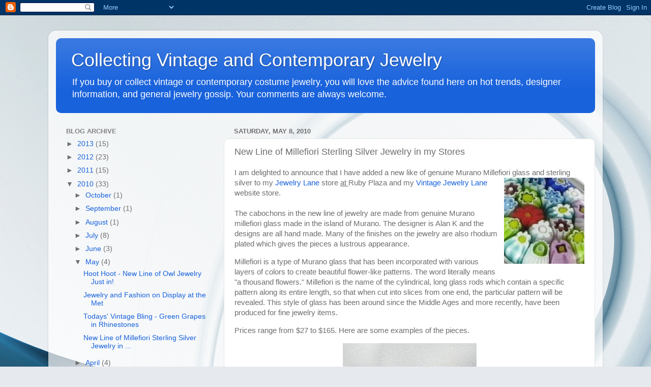

--- FILE ---
content_type: text/plain
request_url: https://www.google-analytics.com/j/collect?v=1&_v=j102&a=1518634383&t=pageview&_s=1&dl=https%3A%2F%2Fcollectingvintagejewelry.blogspot.com%2F2010%2F05%2Fnew-line-of-millefiori-sterling-silver.html&ul=en-us%40posix&dt=Collecting%20Vintage%20and%20Contemporary%20Jewelry%3A%20New%20Line%20of%20Millefiori%20Sterling%20Silver%20Jewelry%20in%20my%20Stores&sr=1280x720&vp=1280x720&_u=IEBAAEABAAAAACAAI~&jid=2054781116&gjid=1182690764&cid=1798475157.1768912197&tid=UA-117680512-1&_gid=1987949382.1768912197&_r=1&_slc=1&z=52284282
body_size: -457
content:
2,cG-EDDRSC2NE5